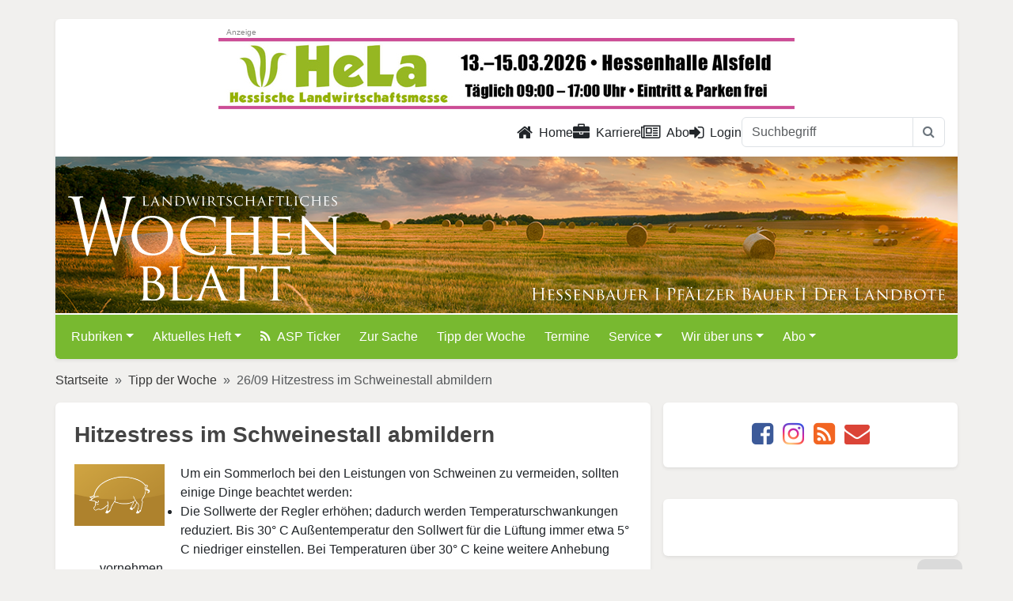

--- FILE ---
content_type: text/html; charset=utf-8
request_url: https://www.lw-heute.de/index.php?redid=17679
body_size: 11155
content:
<!DOCTYPE html>
<html lang="de">
<head>
	<meta charset="utf-8">
	<meta http-equiv="X-UA-Compatible" content="IE=edge">
	<meta name="viewport" content="width=device-width, initial-scale=1">
	<script src="https://www.lw-heute.de/ccm/ccm19/public/app.js?apiKey=360e015099de1f7b0ba3c517f885a35dcf898a3bfafa9a30&amp;domain=eb63c51" referrerpolicy="origin"></script>
	<!-- <script src="https://www.lw-heute.de/ccm/ccm19/public/ccm19.js?apiKey=360e015099de1f7b0ba3c517f885a35dcf898a3bfafa9a30&amp;domain=eb63c51" referrerpolicy="origin"></script> -->
	<!-- redid: 17679 | template: 30 -->
	<title>lw-heute.de &ndash; Hitzestress im Schweinestall abmildern | 26/09 Hitzestress im Schweinestall abmildern</title>
	<meta name="description" content="26/09 Hitzestress im Schweinestall abmildern">
	<meta name="keywords" content="">

	<!-- facebook og -->
	<meta property="og:site_name"		content="lw-heute.de">
	<meta property="og:locale"			content="de_DE">
	<meta property="og:url"				content="https://www.lw-heute.de">
	<meta property="og:title"			content="Hitzestress im Schweinestall abmildern">
	<meta property="og:description"		content="Um ein Sommerloch bei den Leistungen von Schweinen zu vermeiden, sollten einige Dinge beachtet werden.">
	<meta property="og:type"			content="article">
	<meta property="og:image"			content="https://www.lw-heute.de/mediaarchiv/grab_pic_chris.php?id=895">
	<meta property="og:image:width"		content="220">
	<meta property="og:image:height"	content="150">
	<!-- <meta property="article:publisher"	content="https://www.facebook.com/LWHessenRLP"> -->
	<meta property="article:author"		content="https://www.facebook.com/LWHessenRLP">
	<meta property="fb:app_id"			content="178741055922379">
	<meta property="fb:admins"			content="100001124978034"> <!-- sle -->
	<meta property="fb:admins"			content="100000072678939"> <!-- slo -->
	<meta property="fb:admins"			content="100005237052854"> <!-- sts -->
	<!-- / facebook og -->

	<!-- twitter card -->
	<meta name="twitter:card"			content="summary_large_image">
	<meta name="twitter:site"			content="@LWheute">
	<meta name="twitter:creator"		content="@LWheute">
	<meta name="twitter:title"			content="Hitzestress im Schweinestall abmildern">
	<meta name="twitter:description"	content="Um ein Sommerloch bei den Leistungen von Schweinen zu vermeiden, sollten einige Dinge beachtet werden.">
	<meta name="twitter:image"			content="https://www.lw-heute.de/mediaarchiv/grab_pic_chris.php?id=895">
	<!-- / twitter card -->

	<!-- common meta -->
	<meta name="copyright"				content="Landwirtschaftsverlag Hessen GmbH ">
	<meta name="content-language"		content="de">
	<!-- / common meta -->

	<link rel="alternate" type="application/rss+xml" href="https://www.lw-heute.de/?layout=rss" title="Aktuellste Meldungen auf lw-heute.de">
	<link rel="alternate" hreflang="de-DE" href="https://www.lw-heute.de/index.php">
	<link rel="amphtml" href="https://www.lw-heute.de/index.php?redid=17679&amp;layout=amp">	<link rel="shortcut icon" href="https://cdn.lv-hessen.de/www.lw-heute.de/images/_icons/favicon.ico" type="image/x-icon">
	<link rel="apple-touch-icon" href="https://cdn.lv-hessen.de/www.lw-heute.de/images/_icons/apple-touch-icon.png">
	<link rel="apple-touch-icon" sizes="57x57" href="https://cdn.lv-hessen.de/www.lw-heute.de/images/_icons/apple-touch-icon-57x57.png">
	<link rel="apple-touch-icon" sizes="72x72" href="https://cdn.lv-hessen.de/www.lw-heute.de/images/_icons/apple-touch-icon-72x72.png">
	<link rel="apple-touch-icon" sizes="76x76" href="https://cdn.lv-hessen.de/www.lw-heute.de/images/_icons/apple-touch-icon-76x76.png">
	<link rel="apple-touch-icon" sizes="114x114" href="https://cdn.lv-hessen.de/www.lw-heute.de/images/_icons/apple-touch-icon-114x114.png">
	<link rel="apple-touch-icon" sizes="120x120" href="https://cdn.lv-hessen.de/www.lw-heute.de/images/_icons/apple-touch-icon-120x120.png">
	<link rel="apple-touch-icon" sizes="144x144" href="https://cdn.lv-hessen.de/www.lw-heute.de/images/_icons/apple-touch-icon-144x144.png">
	<link rel="apple-touch-icon" sizes="152x152" href="https://cdn.lv-hessen.de/www.lw-heute.de/images/_icons/apple-touch-icon-152x152.png">
	<link rel="apple-touch-icon" sizes="180x180" href="https://cdn.lv-hessen.de/www.lw-heute.de/images/_icons/apple-touch-icon-180x180.png">

	<!--[if lt IE 9]>
		<script src="https://oss.maxcdn.com/libs/html5shiv/3.7.0/html5shiv.js"></script>
		<script src="https://oss.maxcdn.com/libs/respond.js/1.3.0/respond.min.js"></script>
	<![endif]-->
	<link rel="stylesheet" href="https://cdn.lv-hessen.de/global/bootstrap/5.3.3/css/bootstrap.min.css">
	<link rel="stylesheet" type="text/css" href="https://cdn.lv-hessen.de/www.lw-heute.de/dist/css/lw-heute.de.css?ver=337365650" media="screen">
	<link rel="stylesheet" type="text/css" href="https://cdn.lv-hessen.de/www.lw-heute.de/dist/css/newsticker.css" media="screen">
	<!-- lity für Youtube, wird nicht genutzt, kann weg... -->
	<!-- <link rel="stylesheet" type="text/css" href="" media="screen"> -->
	
	<script src="https://cdn.lv-hessen.de/global/jquery/jquery-3.7.1.min.js"></script>
	<script src="https://cdn.lv-hessen.de/global/jquery/jquery-migrate-3.5.0.min.js"></script>
	<script defer src="https://cdn.lv-hessen.de/www.lw-heute.de/dist/js/lightbox.min.js"></script>
	<script defer src="https://cdn.lv-hessen.de/www.lw-heute.de/dist/js/html5lightbox.js"></script>
	<link rel="stylesheet" type="text/css" href="https://cdn.lv-hessen.de/www.lw-heute.de/dist/css/lightbox.css">
</head>
<body>

	<div id="banner_wallpaper_top">
		<ins data-revive-zoneid="63" data-revive-id="304d828f73b5464b2b5240f0c2e97b3b"></ins>
	</div>
	
	<!--  header -->
	<div class="container p-0 mt-md-4 shadow-sm">
		<div id="banner_top">
			<div class="banner-center">
				<ins data-revive-zoneid="62" data-revive-id="304d828f73b5464b2b5240f0c2e97b3b"></ins>
			</div>
			<div class="banner-left">
				<ins data-revive-zoneid="4" data-revive-id="304d828f73b5464b2b5240f0c2e97b3b"></ins>
			</div>
			<div class="banner-right">
				<ins data-revive-zoneid="304" data-revive-id="304d828f73b5464b2b5240f0c2e97b3b"></ins>
			</div>
		</div><div id="banner_wallpaper_right" class="">
	<ins data-revive-zoneid="64" data-revive-id="304d828f73b5464b2b5240f0c2e97b3b"></ins>
</div>

<div id="banner_sky" class="mt-mb-4 ps-3">
	<ins data-revive-zoneid="61" data-revive-id="304d828f73b5464b2b5240f0c2e97b3b"></ins>
	<ins data-revive-zoneid="331" data-revive-id="304d828f73b5464b2b5240f0c2e97b3b"></ins>
</div>		
		<div id="header_nav" class="py-2 pe-3 rounded-top bg-white">
	<div class="row">
		<div class="col-12">
			<ul class="nav nav-underline justify-content-end">
				<li class="nav-item">
					<a class="nav-link text-dark" href="/" title="Zur Startseite"><i class="fa fa-lg fa-home me-2" aria-hidden="true"></i>Home</a>
				</li>
				<li class="nav-item">
					<a class="nav-link text-dark" href="/karriere" title="Zu den Stellenangeboten"><i class="fa fa-lg fa-briefcase me-2" aria-hidden="true"></i>Karriere</a>
				</li>
				<li class="nav-item">
					<a class="nav-link text-dark" href="/abo" title="Abo"><i class="fa fa-lg fa-newspaper-o me-2" aria-hidden="true"></i>Abo</a>
				</li>
				<!-- <li class="nav-item">
					<a class="nav-link text-dark" href="/impressum" title="Impressum">Impressum</a>
				</li>
				<li class="nav-item">
					<a class="nav-link text-dark" href="/datenschutz" title="Datenschutz">Datenschutz</a>
				</li>
				<li class="nav-item">
					<a class="nav-link text-dark" href="/kontakt" title="Kontakt">Kontakt</a>
				</li> -->
				<li class="nav-item">
					<a class="nav-link text-dark" href="#" id="showLoginPopover"><i class="fa fa-lg fa-sign-in me-2" aria-hidden="true"></i>Login</a>				</li>
				<!-- <li class="nav-item">
					<a class="nav-link text-dark" href="/suche" title="Zur Suche">Suche</a>
				</li> -->

				<form class="d-sm-none d-lg-block" id="header-inline-search" name="suche" method="get" action="/suche">
					<div class="input-group">
						<input name="query" type="text" class="form-control" placeholder="Suchbegriff">
						<button class="btn btn-outline-secondary border" type="submit">
							<i class="fa fa-search"></i>
						</button>
					</div>
				</form>
			</ul>
		</div>
	</div>
</div>		
		<header id="header" class="position-relative border-bottom border-2 border-white">
			<a href="https://www.lw-heute.de" title="Landwirtschaftliches Wochenblatt Hessen | Rheinland Pflaz"><img src="https://cdn.lv-hessen.de/www.lw-heute.de/images/LW-Logo-white.svg" class="m-3 pt-3 h-75 position-absolute bottom-0" alt="LW Landwirtschaftliches Wochenblatt"></a>
			<img src="https://cdn.lv-hessen.de/www.lw-heute.de/images/LW-Claim.svg" class="m-3 ps-lg-5 w-50 position-absolute bottom-0 end-0" alt="Hessenbauer | Pfälzer Bauer | Der Landbote">
		</header>

		<div id="lw-main-menu" class="lw-heute-menu z-3">
	<nav class="navbar navbar-default navbar-expand-lg rounded-bottom" data-bs-theme="dark">
		<div class="container-fluid">
			<a class="navbar-brand d-lg-none" href="https://www.lw-heute.de"><img src="https://cdn.lv-hessen.de/www.lw-heute.de/images/LW-Logo-white.svg" alt="LW Hessenbauer | Pfälzer Bauer | Der Landbote" height="30"></a>
			<button class="navbar-toggler" type="button" data-bs-toggle="collapse" data-bs-target="#lwheuteNavbar" aria-controls="lwheuteNavbar" aria-expanded="false" aria-label="Toggle navigation">
				<span class="navbar-toggler-icon"></span>
			</button>
			<div class="collapse navbar-collapse" id="lwheuteNavbar">
<form class="d-flex d-md-none mt-3 mb-2" name="navbar-inline-search" method="get" action="/regeln">
	<div class="input-group">
		<input type="text" name="suchbegriff2" class="form-control" placeholder="Suchbegriff" required>
		<button class="btn btn-dark" type="button" onclick="document.getElementsByName('navbar-inline-search')[0].submit(); return false;">
			<i class="fa fa-search"></i>
		</button>
	</div>
	<input type="hidden" name="redid" value="1203">
	<input type="hidden" name="page" value="suche">
</form>
<ul class="navbar-nav d-md-none">
	<li class="nav-item me-2"><a href="/login" title="hier klicken zum Einloggen" class="text-white">Login <i class="fa fa-lock" aria-hidden="true"></i></a></li>	<li class="nav-item me-2"><a href="/karriere" title="Zu den Stellenangeboten" class="text-white">Karriere</a></li>
	<li class="nav-item me-2"></li>
</ul>
<ul class="navbar-nav me-auto mb-2 mb-lg-0">
	<li class="nav-item me-2 dropdown">
		<a href="/rubriken" class="nav-link dropdown-toggle text-white" data-bs-toggle="dropdown" role="button" aria-expanded="false">Rubriken</a>
		<ul class="dropdown-menu">
			<li><a href="/agrarpolitik" class="dropdown-item">Agrarpolitik</a></li>
			<li><a href="/tierhaltung" class="dropdown-item">Tierhaltung</a></li>
			<li><a href="/pflanzenbau" class="dropdown-item">Pflanzenbau</a></li>
			<li><a href="/erneuerbare-energien" class="dropdown-item">Erneuerbare Energien</a></li>
			<li><a href="/unternehmensfuehrung" class="dropdown-item">Unternehmensführung</a></li>
			<li><a href="/jagd-forst-natur" class="dropdown-item">Jagd, Forst und Natur</a></li>
			<li><a href="/weinbau" class="dropdown-item">Weinbau</a></li>
			<li><a href="/maerkte" class="dropdown-item">Märkte und Preise</a></li>
			<li><a href="/index.php?redid=133789" class="dropdown-item">Direktvermarktung</a></li>
			<li><a href="/ausderregion" class="dropdown-item">Aus der Region</a></li>
			<li><a href="/messen-ausstellungen" class="dropdown-item">Messen und Ausstellungen</a></li>
			<li><a href="/landtechnik" class="dropdown-item">Landtechnik</a></li>
			<li><a href="/wirtschaft" class="dropdown-item">Aus der Wirtschaft</a></li>
			<li><a href="/hof-familie" class="dropdown-item">Hof & Familie</a></li>
			<li><a href="/sonderveroeffentlichung" class="dropdown-item">Sonderveröffentlichung</a></li>
			<li><a href="/landfrauen" class="dropdown-item">Landfrauen</a></li>
			<li><a href="/landjugend" class="dropdown-item">Landjugend</a></li>
			<li><a href="/kinderpost" class="dropdown-item">Kinderpost</a></li>
			<li><a href="/obst-gemuese" class="dropdown-item">Obst- und Gemüsebau</a></li>
		</ul>
	</li>
	<li class="nav-item me-2 dropdown">
		<a href="/aktuelles-heft" class="nav-link dropdown-toggle text-white" data-bs-toggle="dropdown" role="button" aria-expanded="false">Aktuelles Heft</a>
		<ul class="dropdown-menu">
			<li><a href="/aktuelles-heft-2024" class="dropdown-item">Aktuelles Heft 2024</a></li>
		</ul>
	</li>
	<li class="nav-item me-2"><a href="/asp-ticker" class="nav-link text-white"><i class="fa fa-rss me-2" aria-hidden="true"></i>ASP Ticker</a></li>
	<li class="nav-item me-2"><a href="/zursache" class="nav-link text-white">Zur Sache</a></li>
	<li class="nav-item me-2"><a href="/tipp-woche" class="nav-link text-white">Tipp der Woche</a></li>
	<li class="nav-item me-2"><a href="/termine" class="nav-link text-white">Termine</a></li>
	<li class="nav-item me-2 dropdown">
		<a href="/service" class="nav-link dropdown-toggle text-white" data-bs-toggle="dropdown" role="button" aria-expanded="false">Service</a>
		<ul class="dropdown-menu">
			<li><a href="/kontakt-lw-team" class="dropdown-item">Kontakt zum LW-Team</a></li>
			<li><a href="/kleinanzeigen" class="dropdown-item">Kleinanzeigen</a></li>
			<li><a href="/anzeigen" class="dropdown-item">Anzeigen / Mediadaten</a></li>
			<li><a href="/downloads" class="dropdown-item">Downloads</a></li>
			<li><a href="/links" class="dropdown-item">Links </a></li>
			<li><a href="/index.php?redid=17692" class="dropdown-item">Autorenmerkblatt</a></li>
		</ul>
	</li>
	<li class="nav-item me-2 dropdown">
		<a href="/-ueber-uns" class="nav-link dropdown-toggle text-white" data-bs-toggle="dropdown" role="button" aria-expanded="false">Wir über uns</a>
		<ul class="dropdown-menu">
			<li><a href="/ueber-uns/redaktion" class="dropdown-item">Redaktion</a></li>
			<li><a href="/anzeigenteam" class="dropdown-item">Anzeigenteam</a></li>
			<li><a href="/225-jahre-landwirtschaftliche-presse" class="dropdown-item">Jubiläum 225 Jahre</a></li>
		</ul>
	</li>
	<li class="nav-item me-2 dropdown">
		<a href="/abo" class="nav-link dropdown-toggle text-white" data-bs-toggle="dropdown" role="button" aria-expanded="false">Abo</a>
		<ul class="dropdown-menu">
			<li><a href="/abonnement" class="dropdown-item">Abonnement</a></li>
			<li><a href="/schnupper-abonnement" class="dropdown-item">Schnupper-Abonnement</a></li>
			<li><a href="/leser-werben-leser" class="dropdown-item">Leser werben Leser</a></li>
			<li><a href="/geschenk-abonnement" class="dropdown-item">Geschenk-Abonnement</a></li>
			<li><a href="/kostenloses-probeheft" class="dropdown-item">Kostenloses Probeheft</a></li>
		</ul>
	</li>
</ul>
			</div>
		</div>
	</nav>
</div> <!-- / .lw-heute-menu -->
	</div>
	<!-- // #header -->
<!--	
	<div class="container p-0 mt-md-4 shadow-sm">
		
				
		<header id="header" class="position-relative border-bottom border-2 border-white">
			<a href="https://www.lw-heute.de" title="Landwirtschaftliches Wochenblatt Hessen | Rheinland Pflaz"><img src="https://cdn.lv-hessen.de/www.lw-heute.de/images/LW-Logo-white.svg" class="m-3 pt-3 h-75 position-absolute bottom-0" alt="LW Landwirtschaftliches Wochenblatt"></a>
			<img src="https://cdn.lv-hessen.de/www.lw-heute.de/images/LW-Claim.svg" class="m-3 ps-lg-5 w-50 position-absolute bottom-0 end-0" alt="Hessenbauer | Pfälzer Bauer | Der Landbote">
		</header><!-- // #header --

			</div>
-->	
	
	<main class="container">
						
		<div class="banner-mobile visible-sm-block">
			<ins data-revive-zoneid="63" data-revive-id="304d828f73b5464b2b5240f0c2e97b3b"></ins>
		</div>
			
		<div class="banner-mobile visible-xs-block">
			<ins data-revive-zoneid="330" data-revive-id="304d828f73b5464b2b5240f0c2e97b3b"></ins>
		</div>
			

				<div class="row">
					<div class="col p-sm-0">
						<nav style="--bs-breadcrumb-divider: '&raquo;';" aria-label="breadcrumb">
							<ol class="breadcrumb">
<li class="breadcrumb-item"><a href="https://www.lw-heute.de" title="Gehe zu: Startseite">Startseite</a></li>
<li class="breadcrumb-item"><a href="https://www.lw-heute.de/tipp-woche" title="Gehe zu: Tipp der Woche">Tipp der Woche</a></li>
<li class="breadcrumb-item active" aria-current="page">26/09 Hitzestress im Schweinestall abmildern</li>
							</ol>
						</nav>
					</div> <!-- / .col -->
				</div><!-- / .row -->	
				<div class="row">
<div class="col-12 col-lg-8 p-0 pe-lg-2"> <!-- HURZ -->
<!-- Ausfuehrungszeit (index.php:538 : 0,00034689903259277 Sekunden -->
<article id="artikel" class="article-post rounded shadow-sm bg-white p-4 clearfix mb-4">
	<h1>Hitzestress im Schweinestall abmildern</h1>
	<h2></h2>
	<p class="lead">
		
	</p>
<div class="imagebox_left" style="width:114px;">
	<img src="https://www.lw-heute.de/mediaarchiv/grab_pic.php?id=895" alt="" width="114" />
</div>Um ein Sommerloch bei den Leistungen von Schweinen zu vermeiden, sollten einige Dinge beachtet werden:<br>
<ul>
<li>Die Sollwerte der Regler erhöhen; dadurch werden Temperaturschwan­kungen reduziert. Bis 30° C Außentemperatur den Sollwert für die Lüf­tung immer etwa 5° C niedriger einstellen. Bei Temperaturen über 30° C keine weitere Anhebung vornehmen.</li></ul>
<div style="font-weight: bold;">Lochplatten der Rieselkanäle reinigen</div>
<p>
<ul>
<li>Die Lochplatten der Rieselkanäle regelmäßig reinigen, damit der maximale Durchlass gewährleistet ist und die Widerstände minimiert werden. Die Zugluftquerschnitte für die Abteile müssen groß genug sein. Für 10 000 m3/h (100 Mastschweine oder 30 Abferkelbuchten oder 50 Wartesauen) etwa 1 m² Zugluftfläche. </li>
<li>Im Sommer keine heiße Luft aus dem nicht isolierten Dachraum an­saugen. Ventilatorenschutzgitter, Abluftklappen, Kanäle, Schächte reinigen, um Druckverluste zu verringern. Abluftklappen auf Funktion überprüfen, ob sie auch voll öffnen. Zugluft aus dem Schatten ansaugen (Bepflanzung). </li>
<li>Kühlanlagen, die Wasser vernebeln, nicht bei schwülem Wetter laufen lassen. Sie können aber gut bei &bdquo;Heuwetter&ldquo; eingesetzt werden. </li>
<li>Alarmanlagen der Klimasteuerun­gen überprüfen. Auch die Alarmmeldung auf das Telefon oder Handy muss sicher funktionieren. </li>
<li>In Abferkelbuchten die Ferkellampen und die Fußbodenheizung ausschalten, um ein zusätzliches Aufheizen der Abteile zu vermeiden. Bei kühleren Temperaturen das Anstellen nicht vergessen.</li></ul><span style="font-weight: bold;">Arbeiten im Stall morgens möglichst früh durchführen</span></p>
<p>
<ul>
<li>Arbeiten in den Ställen möglichst morgens früh durchführen </li>
<li>Direkte Sonneneinstrahlung durch Fenster verhindern. Isolierplatten innen vor die Fenster stellen </li>
<li>Morgens früh und abends spät füttern </li>
<li>Saugferkel zufüttern, um die Sauen zu entlasten. </li>
<li>Auf gute Futterhygiene achten </li>
<li>Kein erntefrisches Getreide einsetzen </li>
<li>Wasserdurchfluss kontrollieren (im Abferkelstall mindestens 2 l/min., tragende Sauen 1,5 l, Ferkel 0,6 l, Mastschweine 1 l/min). Sauen drei Tage vor bis drei Tage nach der Geburt Wasser satt im sauberen Trog anbieten. <span style="font-style: italic;">Fögen</span></li></ul></p>
	<span class="autor"><i class="fa fa-square" aria-hidden="true"></i></span>
</article> <!-- // #artikel -->

<script>
$(document).ready(function() {
    $(".article-post").prognroll({
        height: 3, // progress bar height
        color: "#78b930", // progress bar background color
        custom: false // if you make it true, you can add your custom div and see it's scroll progress on the page
    });
    
    // Kopfbild aus altem Template umbasteln (�rgs)
    // BU in das DIV verschieben
    var element = $('.legend_zoom').detach();
    $('.imagebox_none').append(element);
    
    // CSS class vom �u�eren Div ersetzen
    $('.imagebox_none').addClass('thumbnail col-lg-12').removeClass('imagebox_none');
    
    // CSS class der Bu ersetzen
    $('.legend_zoom').addClass('caption').removeClass('legend_zoom');
    
    // und jetzt den Autor aus einem span in ein p verwandeln
    $('span.autor').replaceWith(function() {
        return '<p class="autor">' + $(this).html() + '</p>';
    });
	
	$(".embed-video").prop("controls",true);
	$(".embed-video").prop("muted",true);
	// $(".embed-videovideo").autoplay = true;
	$(".embed-video")[0].play();
    
});
</script></div> <!-- // HURZ -->
				
				<div class="col-12 col-lg-4 p-0 ps-lg-2">
					
<div class="text-center bg-white border-0 rounded shadow-sm p-4 mb-4">
	<ul class="list-inline mb-0 icon-color">
		<li class="list-inline-item"> <!-- Facebook -->
			<a href="https://www.facebook.com/sharer/sharer.php?u=http%3A%2F%2Fwww.lw-heute.de%2Findex.php%3Fredid%3D17679" title="lw-heute.de bei Facebook" target="_blank" rel="noreferrer"><i class="fa fa-facebook-square fa-2x" aria-hidden="true"></i></a>
		</li>
		<li class="list-inline-item"> <!-- Instagram -->
			<a href="https://www.instagram.com/lw_heute/" title="lw-heute.de bei Instagram" target="_blank" rel="noreferrer"><i class="fa fa-instagram fa-2x" aria-hidden="true"></i></a>
		</li>
		<!-- <li>
			<a href="https://twitter.com/share?text=Hitzestress%20im%20Schweinestall%20abmildern%20%7C%2026%2F09%20Hitzestress%20im%20Schweinestall%20abmildern&amp;url=http%3A%2F%2Fwww.lw-heute.de%2Findex.php%3Fredid%3D17679" title="lw-heute.de bei Twitter" target="_blank" rel="noreferrer"><i class="fa fa-twitter-square fa-2x" aria-hidden="true"></i></a>
		</li> -->
		<li class="list-inline-item d-inline d-sm-none"> 
			<a href="whatsapp://send?text=Hitzestress%20im%20Schweinestall%20abmildern%20%7C%2026%2F09%20Hitzestress%20im%20Schweinestall%20abmildern%20-%20http%3A%2F%2Fwww.lw-heute.de%2Findex.php%3Fredid%3D17679"><i class="fa fa-whatsapp fa-2x" aria-hidden="true"></i></a>
		</li>
		<li class="list-inline-item">
			<a href="?layout=rss" title="lw-heute.de RSS-Feed" target="_blank"><i class="fa fa-rss-square fa-2x" aria-hidden="true"></i></a>
		</li>
		<li class="list-inline-item">
			<a href="mailto:?subject=Linktipp:%20Hitzestress%20im%20Schweinestall%20abmildern%20%7C%2026%2F09%20Hitzestress%20im%20Schweinestall%20abmildern&amp;body=%0D%0Ahttp%3A%2F%2Fwww.lw-heute.de%2Findex.php%3Fredid%3D17679" title="E-Mail senden" ><i class="fa fa-envelope fa-2x" aria-hidden="true"></i></a>
		</li>
	</ul>
</div>					
					<div class="banner_medium-rect">
						<ins data-revive-zoneid="378" data-revive-id="304d828f73b5464b2b5240f0c2e97b3b"></ins>
					</div>
					
					<div class="banner-center">
						<ins data-revive-zoneid="379" data-revive-id="304d828f73b5464b2b5240f0c2e97b3b"></ins>
					</div>

					<div class="hidden-xs">
<div class="bg-white border-0 rounded shadow-sm mb-4">
	<div class="text-center">
		<div class="pb-4">
			<ins data-revive-zoneid="3" data-revive-id="304d828f73b5464b2b5240f0c2e97b3b"></ins> <!-- Block rechts 1/Half Banner -->
		</div>
		<div class="pb-4">
			<ins data-revive-zoneid="60" data-revive-id="304d828f73b5464b2b5240f0c2e97b3b"></ins> <!-- Block rechts 2/Half Banner -->
		</div>
		<div class="pb-4">
			<ins data-revive-zoneid="65" data-revive-id="304d828f73b5464b2b5240f0c2e97b3b"></ins> <!-- Block rechts 3/Half Banner -->
		</div>
	</div>
</div><div class="card border-secondary-subtle rounded-0 p-4 mb-4">
	<h5 class="border-bottom border-secondary border-2 pb-2 mb-4">Leserreisen <i class="fa-solid fa-route"></i></h5>
	<div class="d-flex align-items-center position-relative">
		<div class="flex-shrink-0">
			<a href="/flusskreuzfahrt-passau-nach-frankfurt"><img src="/mediaarchiv/grab_pic_chris.php?id=66957" alt="Flusskreuzfahrt von Passau nach Frankfurt" class="mediaObject object-fit-cover"></a>
		</div>
		<div class="flex-grow-1 ms-3">
			<a href="/flusskreuzfahrt-passau-nach-frankfurt" class="stretched-link">Flusskreuzfahrt von Passau nach Frankfurt</a>
		</div>
	</div>
</div>
<div class="card border-secondary-subtle rounded-0 mb-4">
	<div class="card-body position-relative p-4">
		<h5 class="border-bottom border-secondary border-2 pb-2 mb-4">Lesenswert</h5>
		<img src="[data-uri]" data-src="https://cdn.lv-hessen.de/www.lw-heute.de/tmp/67309_0x200.jpg" alt="Zirkuslektionen sind mehr als reine Tricks – " class="d-block mx-auto mb-4">
		<h5 class="card-title">Zirkuslektionen sind mehr als reine Tricks</h5>
		<p class="card-text"><a href="/zirkuslektionen-reine-tricks" class="stretched-link">Ilka Stehn, Autorin des Buches &bdquo;Zirzensik – Yoga fürs Pferd&ldquo;, weiß mit Pferden umzugehen. Mit ihrem Buch liefert sie die Heimanleitung für das Training von Zirkuslektionen. Diese sind für die&nbsp;&hellip;</a></p>
	</div>
	<div class="card-body bg-light">
		<div class="d-flex">
			<ins class="mx-auto" data-revive-zoneid="383" data-revive-id="304d828f73b5464b2b5240f0c2e97b3b"></ins>
		</div>
	</div>
	<a class="btn btn-secondary rounded-0 fw-bold" href="/buchempfehlungen" title="Alle Buchempfehlungen">Alle Buchempfehlungen</a>
</div>
					</div>
<!-- <div class="bg-white border-0 rounded shadow-sm p-4 mb-4">
	<div class="text-center"> -->
		<!-- mobile Banner 234x60 -->
		<ins data-revive-zoneid="334" data-revive-id="304d828f73b5464b2b5240f0c2e97b3b"></ins> <!-- Block Halfsize (mobile only) -->
<!--	</div>
</div> -->				</div> <!--// .col-md-4 -->
				</div> <!-- // .row -->

		</main><!-- // #body-->
	
		<footer class="pt-5" id="footer">
			<div class="container">
				<div class="row">
					<div class="ft-col col-sm-4 col-xs-12">
						<img src="https://cdn.lv-hessen.de/www.lw-heute.de/images/LW-Logo-white.svg" class="ft-logo" alt="LW Landwirtschaftliches Wochenblatt - Logo">
						<!-- <p class="ft-description">Woche für Woche umfassende Informationen über die aktuelle Agrarpolitik, Unternehmensführung, Pflanzen- und Tierproduktion, Wein-, Obst- und Gemüsebau sowie die Märkte und das Geschehen in der Region Hessen, Rheinland-Pfalz und Saarland.</p> -->
					</div>
					<div class="ft-col col-sm-4 col-xs-12">
						<div class="address">
							<h4 class="text-uppercase text-white">Kontakt</h4>
							<p>Landwirtschaftsverlag Hessen GmbH<br>
							   Taunusstraße 151<br>
							   61381 Friedrichsdorf</p>
							<a href="mailto:info@lv-hessen.de">info@lv-hessen.de</a>
						</div>
					</div>
					<div class="ft-col col-sm-4 col-xs-12">
						<ul class="list-unstyled">
							<li><a class="ft-link" href="/impressum" title="Impressum">Impressum</a></li>
							<li><a class="ft-link" href="/datenschutz" title="Datenschutz">Datenschutz</a></li>
							<li><a class="ft-link" href="/kontakt" title="Kontakt">Kontakt</a></li>
							<li><a class="ft-link" href="/agb" title="AGB">AGB</a></li>
							<li><a class="ft-link" href="/netiquette" title="AGB">Netiquette</a></li>
							<li><a class="ft-link" href="https://kuendigung.lv-hessen.de" target="_blank" title="Verträge hier kündigen">Verträge hier kündigen</a></li>
						</ul>
					</div>
				</div>
			</div>
				
			<div class="d-flex flex-column flex-sm-row justify-content-center pt-4 mt-4 bg-black text-white">
      			<p class="text-secondary">&copy; 2026 <a href="https://www.lv-hessen.de" target="_blank" class="text-secondary">Landwirtschaftsverlag Hessen GmbH</a></p>
    		</div>
		</footer>

	
<!-- login-help-modal -->
<div class="modal fade" id="loginHelp" tabindex="-1" role="dialog" aria-labelledby="meinModalLabel"  aria-hidden="true">
  <div class="modal-dialog">
	<div class="modal-content">
	  <div class="modal-header">
		<h1 class="modal-title" id="meinModalLabel">Infos zum Login:</h1>
		<button type="button" class="btn-close" data-bs-dismiss="modal" aria-label="Close"></button>
	  </div>
	  <div class="modal-body">
		<ul class="list-unstyled">
			<li>Leser, die das LW Hessenbauer / Pfälzer Bauer / Der Landbote mit der Post zugestellt bekommen, können ihre Kundennummer dem <b>gelben Adressetikett</b> auf der Umschlagsseite entnehmen <br><img src="images/musteraufkleber.jpg" border="0">.</li>
			<li>Die Kundenummer finden Sie ebenfalls auf der <b>Abonnementrechnung</b> (8 Ziffern, beginnt mit zwei Nullen).</li>
			<li>Zahlen Sie das LW per Bankeinzug, dann finden Sie die Kundennummer auf ihrem <b>Kontoauszug</b>. Die Nummer hat 8 Ziffern, ist mit Kto gekennzeichnet und beginnt mit 12.</li>
			<li>Sollten Sie Probleme mit den Zugangsdaten haben, dann wenden Sie sich bitte an <a href="mailto:lw-abo@lv-hessen.de">lw-abo@lv-hessen.de</a>, oder Telefon: 06172/7106 191.</li>
		</ul>
	  </div>
	  <div class="modal-footer">
		<button type="button" class="btn btn-default" data-bs-dismiss="modal">Schließen</button>
		<!-- <button type="button" class="btn btn-primary">Änderungen speichern</button> -->
	  </div>
	</div>
  </div>
</div>	
	<div id="myForm" class="d-none">
		<form id="popForm" name="loginForm" method="POST" action="/">

			<input type="hidden" name="redid" value="17679">
			<input type="hidden" name="auth_url" value="/index.php?redid=17679">
			<input type="hidden" name="try_a_login" value="1">
			<input type="hidden" name="auth_action" value="login">
			<div class="mb-3">
				<label for="user" class="form-label">Abo-Nummer:</label>
				<input type="text" class="form-control" id="user" name="user" placeholder="Abo-Nummer">
			</div>
			<div class="mb-3">
				<label for="password" class="form-label">Postleitzahl:</label>
				<input type="password" class="form-control" id="password" name="password" maxlength="12" placeholder="Postleitzahl">
			</div>
			<div class="mb-3">
				<input id="button" type="submit" class="btn btn-primary" value="Login">
				<button type="button" class="btn btn-info pull-right fw-bold text-white" data-bs-toggle="modal" data-bs-target="#loginHelp">Hilfe zum Login</button> 
			</div>
		</form>
	</div>

	<a class="scrollButton" href="#"><i class="fa fa-chevron-up" aria-hidden="true"></i><span class="scrollButtonText" style="display: none;">nach oben</span></a>
    
    <div class="openCCM">
        <div class="CCMinner">
            <a href="#" title="Cookie-Einstellungen" onclick="CCM.openWidget();return false;"><i class="fa fa-2x fa-user-secret" aria-hidden="true"></i></a>
        </div>
    </div>

		
	<!-- Matomo -->
	<script>
	  var _paq = _paq || [];
	  /* tracker methods like "setCustomDimension" should be called before "trackPageView" */
		// require user consent before processing data
	  //_paq.push(['requireConsent']);
	  _paq.push(["setCookieDomain", "*.www.lw-heute.de"]);
	  _paq.push(["setDoNotTrack", true]);
	  _paq.push(['disableCookies']);
	  _paq.push(['trackPageView']);
	  _paq.push(['enableLinkTracking']);
	  _paq.push(['trackAllContentImpressions']);	
	  (function() {
		var u="https://stats.lv-hessen.de/";
		_paq.push(['setTrackerUrl', u+'piwik.php']);
		_paq.push(['setSiteId', '2']);
		var d=document, g=d.createElement('script'), s=d.getElementsByTagName('script')[0];
		g.type='text/javascript'; g.async=true; g.defer=true; g.src=u+'piwik.js'; s.parentNode.insertBefore(g,s);
	  })();
	</script>
	<noscript><p><img src="https://stats.lv-hessen.de/piwik.php?idsite=2&amp;rec=1" style="border:0;" alt=""></p></noscript>
	<!-- End Matomo Code -->

	<!-- additional css and js -->
	<!-- Font Awesome -->
	<link rel="stylesheet" type="text/css" href="https://cdn.lv-hessen.de/www.lw-heute.de/dist/css/font-awesome.min.css">
	<!-- <link rel="stylesheet" type="text/css" href="https://cdn.lv-hessen.de/global/font-awesome/6.5.2-pro/css/all.min.css"> -->
	
	<!-- make chackboxes look nice -->
	<!-- <link rel="stylesheet" href=""> -->
	
	<!-- bootstrap js -->
	<script src="https://cdn.lv-hessen.de/global/bootstrap/5.3.3/js/bootstrap.bundle.min.js"></script>

	<!-- jquery touchswipe for easier slider handling on touch devices -->
	<!-- <script src=""></script> -->
	
	<!-- jquery mask plugin for better eadability of IBAN -->
	<script src="https://cdn.lv-hessen.de/global/jquery/jquery-mask/1.14.16/jquery.mask.min.js"></script>
	
	<!-- jquery reading position indicator -->
	<script src="https://cdn.lv-hessen.de/global/jquery/jquery-prognroll/prognroll.min.js"></script>
	
	<!-- ScrollButton -->
	<script src="https://cdn.lv-hessen.de/www.lw-heute.de/dist/js/scrollbutton.js"></script>
	
	<!-- NavbarBrand -->
	<script src="https://cdn.lv-hessen.de/www.lw-heute.de/dist/js/navbarBrand.js"></script>
	
	<!-- acme newsticker -->
	<script src="https://cdn.lv-hessen.de/www.lw-heute.de/dist/js/acmeticker.min.js"></script>
	
	<!-- Validation -->
	<!-- <script src=""></script>
	<script src=""></script>
	<script src=""></script> -->
	
	<script src="https://cdn.lv-hessen.de/global/bootstrap/bootstrap-validator/0.11.9/validator.js"></script>
	<script src="https://cdn.lv-hessen.de/global/iban/iban.js"></script>
	
	<!-- sticky menu -->
	<script src="https://cdn.lv-hessen.de/www.lw-heute.de/dist/js/hc-sticky.js"></script>
	
	<script>
		jQuery(document).ready(function($) {
			$('.navbar .dropdown').hover(function() {
				$(this).find('.dropdown-menu').first().stop(true, true).delay(150).slideDown();
			}, function() {
				$(this).find('.dropdown-menu').first().stop(true, true).delay(150).slideUp();
			});
			// make Bootstrap Navbar top links clickable (bad practice, doesn't work on touch devices!)
			$('.navbar .dropdown > a').click(function(){
				location.href = this.href;
			});
			
			$('#lw-main-menu').hcSticky({
				stickTo: $('body')
			});
		});

		$(function() {
			// show login popover
			$('#showLoginPopover, #showLoginBox').popover({
				sanitize: false,
				placement: 'bottom',
				title: 'Exklusiv-Bereich',
				html:true,
				content:  $('#myForm').html()
			}).on('click', function(){
				// had to put it within the on click action so it grabs the correct info on submit
				$('.btn-primary').click(function() {
					//$('#result').after("form submitted by " + $('#email').val())
					//	$.post('/echo/html/',  {
					//	email: $('#email').val(),
					//	name: $('#name').val(),
					//	gender: $('#gender').val()
					//	}, function(r) {
							$('#pops').popover('hide');
					//		$('#result').html('response from server could be here')
					//	})
					})
				})
			});
	</script>
	
	<script>
		var html5lightbox_options = {
			nitvimeo: false,
			initsocial: false
		};
	</script>

	<script async src="https://adserver.lv-hessen.de/www/delivery/asyncjs.php"></script>
	<script>
		function init() {
			var imgDefer = document.getElementsByTagName('img');
			for(var i = 0; i < imgDefer.length; i++) {
				if(imgDefer[i].getAttribute('data-src')) {
					imgDefer[i].setAttribute('src',imgDefer[i].getAttribute('data-src'));
				}
			}
		}
		window.onload = init;
	</script>
</body>
</html><!-- Ausfuehrungszeit: 0,49723696708679 Sekunden -->

--- FILE ---
content_type: application/javascript
request_url: https://cdn.lv-hessen.de/www.lw-heute.de/dist/js/navbarBrand.js
body_size: 39
content:
// navbarBrand Icon
$(document).ready(function(){ 
	$(window).scroll(function() {
		if($(this).scrollTop() > 120) {
			$('#navbarBrand').fadeIn(600);
		} else {
			$('#navbarBrand').fadeOut(600);
		}
	}); 
});